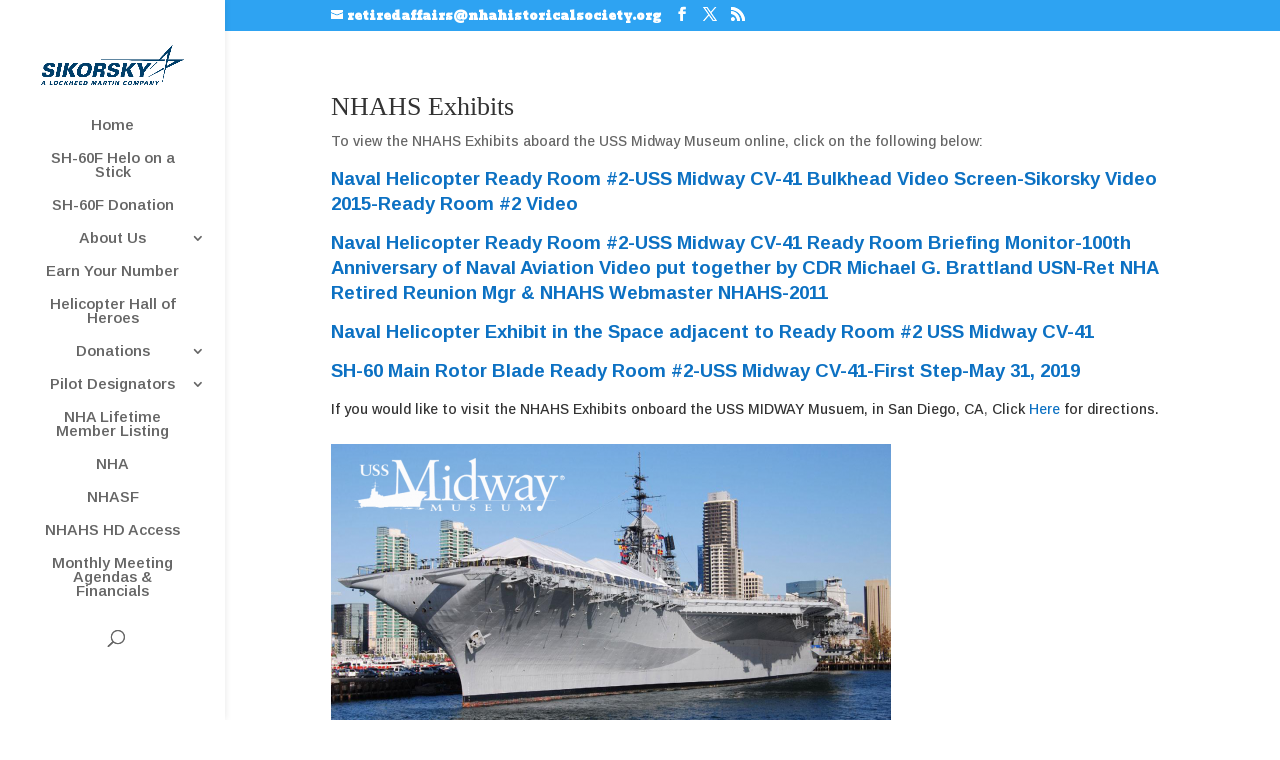

--- FILE ---
content_type: text/css
request_url: https://www.nhahistoricalsociety.org/wp-content/plugins/tablepress-premium/modules/css/build/datatables.inverted-filter.css?ver=3.2.5
body_size: -121
content:
.dt-container:has(.tablepress-inverted-filter>tbody>tr>.dt-empty) .dt-layout-cell>:not(.dt-search){display:none}


--- FILE ---
content_type: text/css
request_url: https://www.nhahistoricalsociety.org/wp-content/plugins/tablepress-premium/modules/css/build/datatables.searchhighlight.css?ver=3.2.5
body_size: -92
content:
table.dataTable span.highlight{background-color:var(--searchhighlight-bg-color,#ff8);border-radius:.3rem;color:var(--searchhighlight-text-color,var(--text-color))}table.dataTable span.column_highlight{background-color:#fc9;border-radius:.3rem}


--- FILE ---
content_type: text/css
request_url: https://www.nhahistoricalsociety.org/wp-content/plugins/divi_module_timeline/style.css?ver=6.8.3
body_size: 703
content:
.cd-timeline-content .cd-date {
    display: none;
}

#cd-timeline {
  position: relative;
  padding: 2em 0;
  margin-top: 2em;
  margin-bottom: 2em;
}

#cd-timeline::before {
  /* this is the vertical line */
  content: '';
  position: absolute;
  top: 0;
  left: 18px;
  height: 100%;
  width: 4px;
  background: #d7e4ed;
}

.cd-timeline-img .et-pb-icon {
    padding: 6px;
    font-size: 28px;
    box-shadow: 0px 0px 0px 4px #d7e4ed;
    min-width: 40px;
    min-height: 40px;
}

.et_pb_vertical_posts_timeline .et_pb_section, .et_pb_vertical_posts_timeline .et_pb_row {
    padding: 0;
    margin: 0;
    width: 100%;
}

@media only screen and (min-width: 1170px) {
    .et_pb_column_4_4 #cd-timeline {
        margin-top: 3em;
        margin-bottom: 3em;
    }
    .et_pb_column_4_4 #cd-timeline::before {
        left: 50%;
        margin-left: -2px;
    }
  
    .et_pb_column_4_4 .cd-timeline-img .et-pb-icon {
        padding: 16px;
        min-width: 60px;
        min-height: 60px;
    }  
}

.cd-timeline-block {
  position: relative;
  margin: 2em 0;
}

.cd-timeline-block:after {
  content: "";
  display: table;
  clear: both;
}

.cd-timeline-block:first-child {
  margin-top: 0;
}

.cd-timeline-block:last-child {
  margin-bottom: 0;
}

@media only screen and (min-width: 1170px) {
    
    .et_pb_column_4_4 .cd-timeline-block {
        margin: 4em 0;
    }
  
    .et_pb_column_4_4 .cd-timeline-block:first-child {
        margin-top: 0;
    }
    
    .et_pb_column_4_4 .cd-timeline-block:last-child {
        margin-bottom: 0;
    }
  
}

.cd-timeline-img {
  position: absolute;
  top: 0;
  left: 0;
  width: 40px;
  height: 40px;
  border-radius: 50%;
  box-shadow: 0 0 0 5px white;
}

.cd-timeline-img img {
  display: block;
  width: 24px;
  height: 24px;
  position: relative;
  left: 50%;
  top: 50%;
  margin-left: -12px;
  margin-top: -12px;
}

.cd-timeline-img {
  background: #d7e4ed;
}

@media only screen and (min-width: 1170px) {
    
    .et_pb_column_4_4 .cd-timeline-img {
        width: 60px;
        height: 60px;
        left: 50%;
        margin-left: -30px;
    }
  
}

.cd-timeline-content {
  position: relative;
  margin-left: 60px;
  background: white;
  padding: 1em;
  box-shadow: 0 4px 0 #d7e4ed;
}

.cd-timeline-content:after {
  content: "";
  display: table;
  clear: both;
}

.cd-timeline-content .cd-read-more {
  display: inline-block;
  float: right;
  padding: .8em 1em;
  background: #acb7c0;
  color: white;
}

.cd-timeline-content .cd-date {
  float: left;
  padding: .8em 0;
  opacity: .7;
}

.cd-timeline-content::before {
  content: '';
  position: absolute;
  top: 16px;
  right: 100%;
  height: 0;
  width: 0;
  border: 7px solid transparent;
  border-right: 7px solid white;
}

@media only screen and (min-width: 1170px) {
    
    .et_pb_column_4_4 .cd-timeline-content {
        margin-left: 0;
        padding: 1.6em;
        width: 45%;
    }
    
    .et_pb_column_4_4 .cd-timeline-content::before {
        top: 24px;
        left: 100%;
        border-color: transparent;
        border-left-color: white;
    }
    
    .et_pb_column_4_4 .cd-timeline-content .cd-read-more {
        float: left;
    }
    
    .et_pb_column_4_4 .cd-timeline-content .cd-date {
        display: inline-block;
        position: absolute;
        width: 100%;
        left: 122%;
        top: 6px;
    }
    
    .et_pb_column_4_4 .cd-timeline-block:nth-child(even) .cd-timeline-content {
        float: right;
    }
    
    .et_pb_column_4_4 .cd-timeline-block:nth-child(even) .cd-timeline-content::before {
        top: 24px;
        left: auto;
        right: 100%;
        border-color: transparent;
        border-right-color: white;
    }
    
    .et_pb_column_4_4 .cd-timeline-block:nth-child(even) .cd-timeline-content .cd-read-more {
        float: right;
    }
    
    .et_pb_column_4_4 .cd-timeline-block:nth-child(even) .cd-timeline-content .cd-date {
        left: auto;
        right: 122%;
        text-align: right;
    }

}